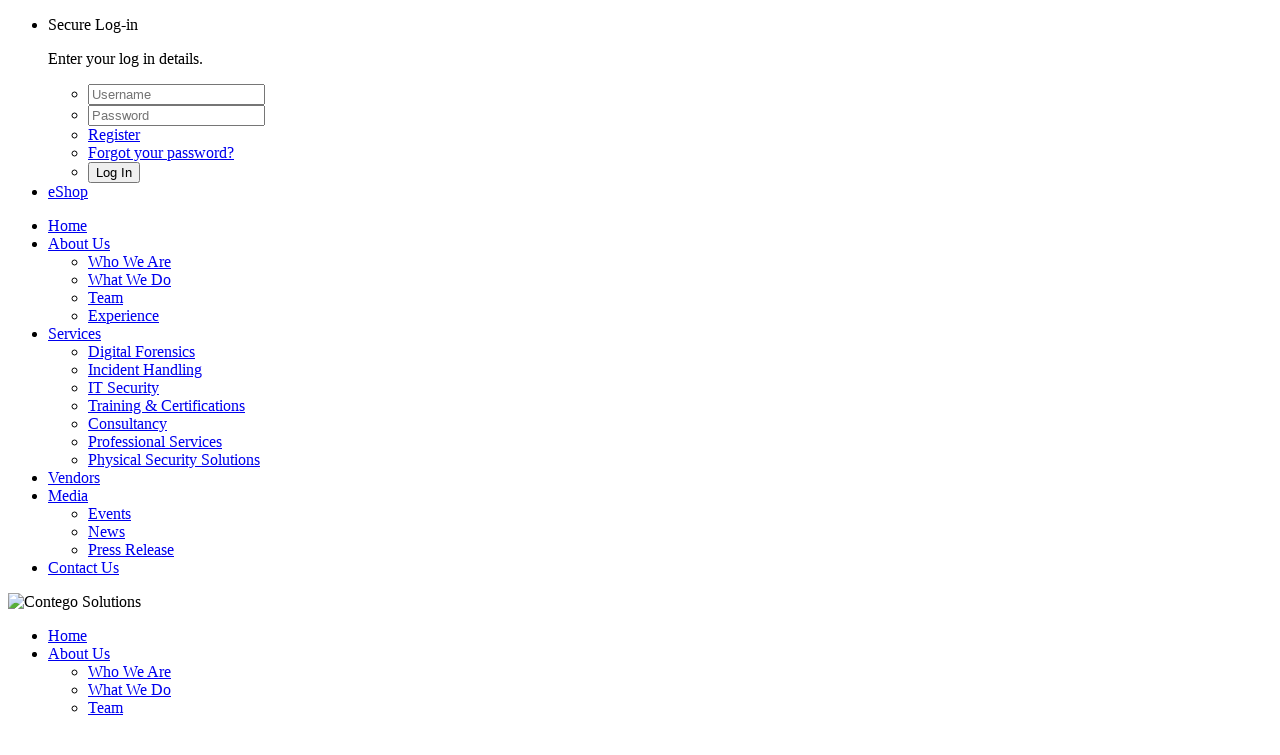

--- FILE ---
content_type: text/html; charset=UTF-8
request_url: http://contego-solutions.com/it-security-compliance-software/
body_size: 6896
content:
<!DOCTYPE html>

<!-- paulirish.com/2008/conditional-stylesheets-vs-css-hacks-answer-neither/ -->
<!--[if lt IE 7]> <html class="no-js lt-ie9 lt-ie8 lt-ie7" lang="en"> <![endif]-->
<!--[if IE 7]>    <html class="no-js lt-ie9 lt-ie8" lang="en"> <![endif]-->
<!--[if IE 8]>    <html class="no-js lt-ie9" lang="en"> <![endif]-->
<!--[if gt IE 8]><!--> <html class="no-js" lang="en"> <!--<![endif]-->
<head>
  <meta charset="utf-8" />

  <!-- Set the viewport width to device width for mobile -->
  <meta name="viewport" content="width=device-width, initial-scale=1, maximum-scale=1" />
  <meta name="google-site-verification" content="trrJ0YT9q0UT7J5_f2_SdShLDvBFp86dc1MDLppSSB4" />
  <title>IT Security &#038; Compliance Software | Contego Solutions™</title>
  
  <!-- Included CSS Files (Uncompressed) -->
  <!--
  <link rel="stylesheet" href="http://contego-solutions.com/wp-content/themes/contego/stylesheets/foundation.css">
  -->
  <link rel="shortcut icon" href="http://contego-solutions.com/wp-content/themes/contego/favicon.ico" />
  <!-- Included CSS Files (Compressed) -->
  <link rel="stylesheet" href="http://contego-solutions.com/wp-content/themes/contego/stylesheets/foundation.min.css">
  <link rel="stylesheet" href="http://contego-solutions.com/wp-content/themes/contego/stylesheets/app.css">
  <link rel="stylesheet" href="http://contego-solutions.com/wp-content/themes/contego/stylesheets/normalize.css">
  <link rel="stylesheet" href="http://contego-solutions.com/wp-content/themes/contego/stylesheets/style.css">
  <link href='http://fonts.googleapis.com/css?family=PT+Sans+Caption' rel='stylesheet' type='text/css'>
  <link href='http://fonts.googleapis.com/css?family=Open+Sans:300' rel='stylesheet' type='text/css'>
  <script src="http://contego-solutions.com/wp-content/themes/contego/javascripts/modernizr.foundation.js"></script>
  <script> var AjaxUrl = "http://contego-solutions.com/wp-admin/admin-ajax.php"</script>
  <!-- IE Fix for HTML5 Tags -->
  <!--[if lt IE 9]>
    <script src="http://html5shiv.googlecode.com/svn/trunk/html5.js"></script>
  <![endif]-->

<link rel="alternate" type="application/rss+xml" title="Contego Solutions™ &raquo; IT Security &#038; Compliance Software Comments Feed" href="http://contego-solutions.com/it-security-compliance-software/feed/" />
		<script type="text/javascript">
			window._wpemojiSettings = {"baseUrl":"http:\/\/s.w.org\/images\/core\/emoji\/72x72\/","ext":".png","source":{"concatemoji":"http:\/\/contego-solutions.com\/wp-includes\/js\/wp-emoji-release.min.js?ver=4.3.34"}};
			!function(e,n,t){var a;function o(e){var t=n.createElement("canvas"),a=t.getContext&&t.getContext("2d");return!(!a||!a.fillText)&&(a.textBaseline="top",a.font="600 32px Arial","flag"===e?(a.fillText(String.fromCharCode(55356,56812,55356,56807),0,0),3e3<t.toDataURL().length):(a.fillText(String.fromCharCode(55357,56835),0,0),0!==a.getImageData(16,16,1,1).data[0]))}function i(e){var t=n.createElement("script");t.src=e,t.type="text/javascript",n.getElementsByTagName("head")[0].appendChild(t)}t.supports={simple:o("simple"),flag:o("flag")},t.DOMReady=!1,t.readyCallback=function(){t.DOMReady=!0},t.supports.simple&&t.supports.flag||(a=function(){t.readyCallback()},n.addEventListener?(n.addEventListener("DOMContentLoaded",a,!1),e.addEventListener("load",a,!1)):(e.attachEvent("onload",a),n.attachEvent("onreadystatechange",function(){"complete"===n.readyState&&t.readyCallback()})),(a=t.source||{}).concatemoji?i(a.concatemoji):a.wpemoji&&a.twemoji&&(i(a.twemoji),i(a.wpemoji)))}(window,document,window._wpemojiSettings);
		</script>
		<style type="text/css">
img.wp-smiley,
img.emoji {
	display: inline !important;
	border: none !important;
	box-shadow: none !important;
	height: 1em !important;
	width: 1em !important;
	margin: 0 .07em !important;
	vertical-align: -0.1em !important;
	background: none !important;
	padding: 0 !important;
}
</style>
<link rel='stylesheet' id='contact-form-7-css'  href='http://contego-solutions.com/wp-content/plugins/contact-form-7/includes/css/styles.css?ver=4.0.3' type='text/css' media='all' />
<link rel='stylesheet' id='cpsh-shortcodes-css'  href='http://contego-solutions.com/wp-content/plugins/column-shortcodes/assets/css/shortcodes.css?ver=0.6.6' type='text/css' media='all' />
<link rel='stylesheet' id='sccss_style-css'  href='http://contego-solutions.com?sccss=1&#038;ver=4.3.34' type='text/css' media='all' />
<script type='text/javascript' src='http://contego-solutions.com/wp-includes/js/jquery/jquery.js?ver=1.11.3'></script>
<script type='text/javascript' src='http://contego-solutions.com/wp-includes/js/jquery/jquery-migrate.min.js?ver=1.2.1'></script>
<link rel="EditURI" type="application/rsd+xml" title="RSD" href="http://contego-solutions.com/xmlrpc.php?rsd" />
<link rel="wlwmanifest" type="application/wlwmanifest+xml" href="http://contego-solutions.com/wp-includes/wlwmanifest.xml" /> 
<meta name="generator" content="WordPress 4.3.34" />
<link rel='canonical' href='http://contego-solutions.com/it-security-compliance-software/' />
<link rel='shortlink' href='http://contego-solutions.com/?p=1828' />
<style type="text/css" media="screen">
</style><script type="text/javascript">/* <![CDATA[ */
			/* ]]> */</script>
	<style type="text/css">
			</style>
	<meta name="generator" content="Powered by Visual Composer - drag and drop page builder for WordPress."/>
    </head>
<body id="page" >
  <div id="wrapper">
    <header class="header">
      <div class="row">
        <div class="columns eleven mobile-three">
          <ul class="admin-links no-bullets">
                        <li id="secure-login"><span class="ico-login">Secure Log-in</span>
              <div class="login-dropdown">
                <span class="dropdown-caret"></span>
                <p>Enter your log in details.</p>
                <form name="loginform" id="loginform" action="http://contego-solutions.com/wp-login.php" method="post">
                    <ul class="login-dropdown-form clearfix">
                      <li><input name="log" id="log" type="text" placeholder="Username"></li>
                      <li><input name="pwd" id="pwd" type="password" placeholder="Password"></li>
                    </ul>
                    <input type="hidden" name="redirect_to" value="http://contego-solutions.com/list-of-documents/" />
                    <input type="hidden" name="testcookie" value="1" />
                    <ul>
                      <li><a href="/sign-up/" class="link-register">Register</a></li>
                      <li><a href="/log-in#lostpasswordform" class="link-fyp">Forgot your password?</a></li>
                      <li><input type="submit" value="Log In" class="btn-red btn-submit"></li>
                    </ul>
                </form>
              </div>
            </li>
                        <li><a href="http://contego-solutions.com/eshop/" class="ico-eshop">eShop</a></li>
          </ul>
        </div>
        <div class="columns one mobile-one">
          <div class="responsive-nav">
            <a href="#" class="responsive-nav-link"></a>
          </div>          
        </div>
      </div>
      <div class="row">
        <div class="columns twelve">
            <ul id="menu-main-menu" class="responsive-main-nav no-bullets"><li id="menu-item-2037" class="menu-item menu-item-type-custom menu-item-object-custom menu-item-2037"><a href="http://contego.mgdsw.info/">Home</a></li>
<li id="menu-item-1149" class="menu-item menu-item-type-post_type menu-item-object-page menu-item-has-children menu-item-1149"><a href="http://contego-solutions.com/about/who-we-are/">About Us</a>
<ul class="sub-menu">
	<li id="menu-item-1134" class="menu-item menu-item-type-post_type menu-item-object-page menu-item-1134"><a href="http://contego-solutions.com/about/who-we-are/">Who We Are</a></li>
	<li id="menu-item-1135" class="menu-item menu-item-type-post_type menu-item-object-page menu-item-1135"><a href="http://contego-solutions.com/about/what-we-do/">What We Do</a></li>
	<li id="menu-item-1143" class="menu-item menu-item-type-post_type menu-item-object-page menu-item-1143"><a href="http://contego-solutions.com/about/team/">Team</a></li>
	<li id="menu-item-1137" class="menu-item menu-item-type-post_type menu-item-object-page menu-item-1137"><a href="http://contego-solutions.com/about/experience/">Experience</a></li>
</ul>
</li>
<li id="menu-item-1144" class="menu-item menu-item-type-post_type menu-item-object-page menu-item-has-children menu-item-1144"><a href="http://contego-solutions.com/services/">Services</a>
<ul class="sub-menu">
	<li id="menu-item-1145" class="menu-item menu-item-type-post_type menu-item-object-page menu-item-1145"><a href="http://contego-solutions.com/services/digital-forensics/">Digital Forensics</a></li>
	<li id="menu-item-1479" class="menu-item menu-item-type-post_type menu-item-object-page menu-item-1479"><a href="http://contego-solutions.com/services/incident-handling/">Incident Handling</a></li>
	<li id="menu-item-1472" class="menu-item menu-item-type-post_type menu-item-object-page menu-item-1472"><a href="http://contego-solutions.com/services/it-security/">IT Security</a></li>
	<li id="menu-item-1146" class="menu-item menu-item-type-post_type menu-item-object-page menu-item-1146"><a href="http://contego-solutions.com/services/training-certifications/">Training &#038; Certifications</a></li>
	<li id="menu-item-1514" class="menu-item menu-item-type-post_type menu-item-object-page menu-item-1514"><a href="http://contego-solutions.com/services/consultancy/">Consultancy</a></li>
	<li id="menu-item-1147" class="menu-item menu-item-type-post_type menu-item-object-page menu-item-1147"><a href="http://contego-solutions.com/services/professional-services/">Professional Services</a></li>
	<li id="menu-item-1513" class="menu-item menu-item-type-post_type menu-item-object-page menu-item-1513"><a href="http://contego-solutions.com/services/physical-security-solutions/">Physical Security Solutions</a></li>
</ul>
</li>
<li id="menu-item-1142" class="menu-item menu-item-type-post_type menu-item-object-page menu-item-1142"><a href="http://contego-solutions.com/vendors/">Vendors</a></li>
<li id="menu-item-1554" class="menu-item menu-item-type-custom menu-item-object-custom menu-item-has-children menu-item-1554"><a href="#">Media</a>
<ul class="sub-menu">
	<li id="menu-item-1556" class="menu-item menu-item-type-custom menu-item-object-custom menu-item-1556"><a href="http://contego.mgdsw.info/events/">Events</a></li>
	<li id="menu-item-1559" class="menu-item menu-item-type-custom menu-item-object-custom menu-item-1559"><a href="http://contego.mgdsw.info/news/">News</a></li>
	<li id="menu-item-1557" class="menu-item menu-item-type-custom menu-item-object-custom menu-item-1557"><a href="http://contego.mgdsw.info/press/">Press Release</a></li>
</ul>
</li>
<li id="menu-item-1136" class="menu-item menu-item-type-post_type menu-item-object-page menu-item-1136"><a href="http://contego-solutions.com/contact-us/">Contact Us</a></li>
</ul>      
        </div>
      </div>
      <div class="row collapse">
        <div class="columns four mobile-four push-eight">
          <div class="logo-container right"><img src="http://contego-solutions.com/wp-content/themes/contego/images/contego.png" alt="Contego Solutions"></div>
        </div>        
        <div class="columns eight mobile-four pull-four">
            <ul id="menu-main-menu-1" class="main-nav no-bullets"><li class="menu-item menu-item-type-custom menu-item-object-custom menu-item-2037"><a href="http://contego.mgdsw.info/">Home</a></li>
<li class="menu-item menu-item-type-post_type menu-item-object-page menu-item-has-children menu-item-1149"><a href="http://contego-solutions.com/about/who-we-are/">About Us</a>
<ul class="sub-menu">
	<li class="menu-item menu-item-type-post_type menu-item-object-page menu-item-1134"><a href="http://contego-solutions.com/about/who-we-are/">Who We Are</a></li>
	<li class="menu-item menu-item-type-post_type menu-item-object-page menu-item-1135"><a href="http://contego-solutions.com/about/what-we-do/">What We Do</a></li>
	<li class="menu-item menu-item-type-post_type menu-item-object-page menu-item-1143"><a href="http://contego-solutions.com/about/team/">Team</a></li>
	<li class="menu-item menu-item-type-post_type menu-item-object-page menu-item-1137"><a href="http://contego-solutions.com/about/experience/">Experience</a></li>
</ul>
</li>
<li class="menu-item menu-item-type-post_type menu-item-object-page menu-item-has-children menu-item-1144"><a href="http://contego-solutions.com/services/">Services</a>
<ul class="sub-menu">
	<li class="menu-item menu-item-type-post_type menu-item-object-page menu-item-1145"><a href="http://contego-solutions.com/services/digital-forensics/">Digital Forensics</a></li>
	<li class="menu-item menu-item-type-post_type menu-item-object-page menu-item-1479"><a href="http://contego-solutions.com/services/incident-handling/">Incident Handling</a></li>
	<li class="menu-item menu-item-type-post_type menu-item-object-page menu-item-1472"><a href="http://contego-solutions.com/services/it-security/">IT Security</a></li>
	<li class="menu-item menu-item-type-post_type menu-item-object-page menu-item-1146"><a href="http://contego-solutions.com/services/training-certifications/">Training &#038; Certifications</a></li>
	<li class="menu-item menu-item-type-post_type menu-item-object-page menu-item-1514"><a href="http://contego-solutions.com/services/consultancy/">Consultancy</a></li>
	<li class="menu-item menu-item-type-post_type menu-item-object-page menu-item-1147"><a href="http://contego-solutions.com/services/professional-services/">Professional Services</a></li>
	<li class="menu-item menu-item-type-post_type menu-item-object-page menu-item-1513"><a href="http://contego-solutions.com/services/physical-security-solutions/">Physical Security Solutions</a></li>
</ul>
</li>
<li class="menu-item menu-item-type-post_type menu-item-object-page menu-item-1142"><a href="http://contego-solutions.com/vendors/">Vendors</a></li>
<li class="menu-item menu-item-type-custom menu-item-object-custom menu-item-has-children menu-item-1554"><a href="#">Media</a>
<ul class="sub-menu">
	<li class="menu-item menu-item-type-custom menu-item-object-custom menu-item-1556"><a href="http://contego.mgdsw.info/events/">Events</a></li>
	<li class="menu-item menu-item-type-custom menu-item-object-custom menu-item-1559"><a href="http://contego.mgdsw.info/news/">News</a></li>
	<li class="menu-item menu-item-type-custom menu-item-object-custom menu-item-1557"><a href="http://contego.mgdsw.info/press/">Press Release</a></li>
</ul>
</li>
<li class="menu-item menu-item-type-post_type menu-item-object-page menu-item-1136"><a href="http://contego-solutions.com/contact-us/">Contact Us</a></li>
</ul>        </div>

      </div>
    </header>  
  <div class="content single-page">
      <div class="top-content-container">
        <div class="top-content">
          <div class="row collapse">
            <div class="columns twelve">
              <div class="page-heading">
                <h1>IT Security &#038; Compliance Software <span></span></h1>
              </div>
            </div>
<!--             <div class="columns four">
              <ul class="breadcrumbs no-bullets right">
                <li><a href="">Home</a> / </li>
                <li><a href="">About Us</a></li>
              </ul>
            </div> -->
          </div>
          <div class="page-image">
                      </div>          
        </div>        
      </div>
      <div class="main-content-container">
        <div class="main-content">
        <div class="row">
            <div class="columns three">
              <aside class="side-nav">
                <!-- <h2>IT Security &#038; Compliance Software</h2> -->
                <ul class="no-bullet" id="interior-sidenav">
                     
                    
                    
                </ul>
              </aside>


              <aside class="widgets-container">
    
    
    
     
    
        <script>
        var conTestimonials = [{"testimonial":"Contego Solutions\u2122 is a trustworthy and efficient company that aims for serving the Middle East and other regions with state-of-the-art security solutions. It is always a privilege to support a business entity that looks after the safety of our community.","name":"HRH Sheikha Maisa Al Qassimi","job":"","company":""},{"testimonial":"We established a strategic partnership with Contego Solutions\u2122 because their area of expertise is in the field of Digital Forensics, which opened interesting synergies with our line of business. Together with Contego&#039;s capability to serve the Middle East, Africa, and Asia Pacific, we are confident that through the existing cooperation we are able to provide the best security solutions and services available in the market.","name":"Stephane Salies","job":"President","company":"Nexa Technologies, France"},{"testimonial":"As a German managed company, we take great pride in our efficiency and professionalism, which we consider part of our core responsibilities towards our ever growing client base.","name":"Timm C. Lemcke","job":"Managing Director","company":"Contego Solutions\u2122"}]    </script>
    <div class="testimonial-box" id="side-testimonial">
      <h2>Testimonials</h2>
      <div class="testi-bubble-box" style="text-align: justify;">
        <p></p>         
      </div>
      <div class="testi-author clearfix">
        <p></p>
        <ul class="no-bullets">
          <li><a href="" class="prev">previous</a></li>
          <li><a href="" class="next">next</a></li>
        </ul>
      </div>
      <script>
        var TotalTestimonials = 3;
      </script>
          </div>
  </aside>



            </div>
            <div class="columns six">
              <div class="cms-content">
                            					<h3 style="text-align: justify;"><span style="color: #981b1e;"><strong>IT Security &amp; Compliance Software</strong></span></h3>
<p style="text-align: justify;">Fully featured, yet easy to use, our security monitoring and change detection software is particularly effective in managing your IT security and compliance requirements such as PCI DSS or ISO 27000. By combining Device Hardening, Change &amp; Configuration Management, File Integrity Monitoring, Device Policy Management and SIEM in one integrated solution, we make it straightforward, cost effective and affordable for organizations of any size to ensure their IT systems remain healthy, secure and compliant at all times.</p>
<p style="text-align: justify;">Let us show you how straightforward it can be to secure your IT infrastructure &#8211; <span style="color: #0000ff;">request a demo</span> or <span style="color: #0000ff;">download the trial</span> – no obligations and no pushy sales calls, so give it a try and see how quick and easily you can improve system integrity, security and compliance.</p>
<p style="text-align: justify;"><span style="color: #993300;"><strong>Change Tracker</strong></span></p>
<p style="text-align: justify;">Change Tracker Enterprise provides continuous protection against known and emerging cyber security threats in an easy to use solution. Unlike traditional scanning solutions, Change Tracker Enterprise uses automated File Integrity Monitoring agents to provide continuous, real-time detection of vulnerabilities, reporting who made the change.</p>
<p style="text-align: justify;">And, if the unthinkable does happen, immediate notification is provided when malware is introduced to your systems.</p>
<p style="text-align: justify;">Operating at a forensic level within the IT infrastructure, Change Tracker works across all popular platforms</p>
<p style="text-align: justify;"><span style="color: #993300;">Request a demo</span> or <span style="color: #993300;">Download the trial</span><br />
<strong><br />
</strong><span style="color: #993300;"><strong>Log Tracker</strong></span></p>
<p style="text-align: justify;">Log Tracker Enterprise™ is a complete Security Information &amp; Event Management (SIEM) solution.</p>
<p style="text-align: justify;">Containing out-of-the-box correlation and pattern matching technology, Log Tracker provides a comprehensive and secure solution to any compliance mandate and a vital weapon in the fight against cyber-attacks. Our Log Track self learns the normal and healthy activity within your IT infrastructure enabling better and quicker identification of unusual and potentially harmful activity on a continuous basis. Integration with Our Change enhances this log management solution providing further context to each event as it relates to your secure and compliant state.</p>
<p style="text-align: justify;"><span style="color: #993300;">Request a demo</span> or <span style="color: #993300;">Download the trial</span></p>
<p style="text-align: justify;">Please feel free to <a title="Contact Form" href="http://design.inetom.com/contengo/contact-us/"><strong>contact us</strong></a> to schedule meeting with you and evaluate your requirements.</p>
			  

              </div>
            </div>
                      
          </div>  
        </div>        
      </div>
    </div>
<div class="bottom-content">
      <div class="row">
        <div class="columns three">
           <h2><a title="Contact Form" href="http://contego.xencomsoftware.net/contact-us/">Contact</a></h2>
<p><strong>Office Address:</strong><br />
The Loft Building 1, Office 401<br />
Dubai Media City<br />
P.O. Box 502571<br />
Dubai &#8211; UAE</p>
<p><strong>Telephone:</strong>+971 4 439 2212</p>
<p><strong>Fax:</strong>+971 4 439 2213</p>
<p><strong>Email: </strong><a href="mailto:info@contego-solutions.com">info@contego-solutions.com</a></p>
        </div>

        <div class="columns three">
          <div class="bottom-content-container">
            <h2> <a href="http://contego-solutions.com/events">Events</a></h2>
            <ul class="events-list no-bullets">
                          </ul>            
          </div>
        </div>

      <div class="columns three">
        <div class="bottom-content-container">
          <h2><a href="http://contego-solutions.com/news">Latest News</a></h2>
            <ul class="latest-news-list no-bullets">
                           <li>
                <!--span>12 years ago</span-->
                <p>Product Highlight: AccessData InSight™ Platform <a href="http://contego-solutions.com/news/product-highlight-accessdata-insight-platform/">read more</a> </p>
              </li>      
                           <li>
                <!--span>12 years ago</span-->
                <p>5 Steps Incident Response <a href="http://contego-solutions.com/news/5-steps-incident-response/">read more</a> </p>
              </li>      
                           <li>
                <!--span>12 years ago</span-->
                <p>Repost from The Hacker News: Antivirus firm ESET and BitDefender website Hijacked by Pro-Palestinian Hackers <a href="http://contego-solutions.com/news/repost-from-the-hacker-news-antivirus-firm-eset-and-bitdefender-website-hijacked-by-pro-palestinian-hackers/">read more</a> </p>
              </li>      
                         </ul>          
        </div>
      </div>

      <div class="columns three">
        <div class="extra">
            <h2>Mailing List Sign up</h2>
<p>Join our Mailing List and get the latest News and Events from Contego Solutions™.</p>
          <form action="">
            <!-- <p><span><input type="text" placeholder="Enter Email address"></span> </p>-->
              <select id="footer-subscription">
                <option value="http://contego-solutions.com/news-subscription/">News</option>
                <option value="http://contego-solutions.com/events-subscription/">Events</option>
                <option value="http://contego-solutions.com/events-and-news-subscription/">News & Events</option>
              </select>
            
            <!-- <input type="submit" class="btn" value="Subscribe"> -->
            <a  id="footer-slink" href="http://contego-solutions.com/news-subscription/" class="btn">Subscribe</a>
          </form>
          <h3>Stay Connected</h3>
          <ul class="no-bullets social-media-footer">
            <li><a href="http://www.linkedin.com/company/contego-data-solutions-llc" class="linkedin" target="_blank"><img src="http://contego-solutions.com/wp-content/themes/contego/images/linkedin.png"></a></li>
            <li><a href="https://twitter.com/ContegoSolution" class="tw" target="_blank"><img src="http://contego-solutions.com/wp-content/themes/contego/images/twitter.png"></a></li>
            <li><a href="https://www.facebook.com/pages/Contego-Solutions-Fz-Llc/145020672332925" class="fb" target="_blank"><img src="http://contego-solutions.com/wp-content/themes/contego/images/facebook.png"></a></li>
          </ul>          
        </div>
      </div>

      </div>
    </div>
    <footer>
      <div class="row">
        <div class="columns four mobile-four">
          <p class="copyright">
              <p class="copyright">Copyright © 2015 Contego Solutions™.<br />
All rights reserved.</p>
          </p>
        </div>
        <div class="columns five mobile-four">
            <ul class="footer-links no-bullets">
<li><a href="http://contego.xencomsoftware.net/careers/" target="_blank">Careers</a> |</li>
<li><a href="http://contego.xencomsoftware.net/privacy-statement/" target="_blank">Privacy Statement</a> |</li>
<li><a href="http://contego.xencomsoftware.net/sitemap/">Sitemap</a></li>
</ul>
        </div>
        <div class="columns three mobile-four">
          <div class="makers">
            
          </div>          
        </div>
      </div>
    </footer>
  </div>
<script type='text/javascript' src='http://contego-solutions.com/wp-content/plugins/contact-form-7/includes/js/jquery.form.min.js?ver=3.51.0-2014.06.20'></script>
<script type='text/javascript'>
/* <![CDATA[ */
var _wpcf7 = {"loaderUrl":"http:\/\/contego-solutions.com\/wp-content\/plugins\/contact-form-7\/images\/ajax-loader.gif","sending":"Sending ..."};
/* ]]> */
</script>
<script type='text/javascript' src='http://contego-solutions.com/wp-content/plugins/contact-form-7/includes/js/scripts.js?ver=4.0.3'></script>
<script src="http://contego-solutions.com/wp-content/themes/contego/javascripts/wp.js?20130228"></script>
<script src="http://contego-solutions.com/wp-content/themes/contego/javascripts/jquery.bxslider.min.js"></script>
<script src="http://contego-solutions.com/wp-content/themes/contego/javascripts/jquery.easing.1.3.js"></script>
<script type="text/javascript">

  var _gaq = _gaq || [];
  _gaq.push(['_setAccount', 'UA-38282351-1']);
  _gaq.push(['_trackPageview']);

  (function() {
    var ga = document.createElement('script'); ga.type = 'text/javascript'; ga.async = true;
    ga.src = ('https:' == document.location.protocol ? 'https://ssl' : 'http://www') + '.google-analytics.com/ga.js';
    var s = document.getElementsByTagName('script')[0]; s.parentNode.insertBefore(ga, s);
  })();

</script>
</body>
</html>


--- FILE ---
content_type: text/html
request_url: http://contego-solutions.com/?sccss=1&ver=4.3.34
body_size: 2041
content:
<html class=" js no-touch svg inlinesvg svgclippaths no-ie8compat" lang="en" style="">
   <!--<![endif]-->
   <head>
      <meta charset="utf-8">
      <!-- Set the viewport width to device width for mobile -->
      <meta name="viewport" content="width=device-width, initial-scale=1, maximum-scale=1">
      <meta name="google-site-verification" content="trrJ0YT9q0UT7J5_f2_SdShLDvBFp86dc1MDLppSSB4">
      <title>Contego Solutions™ | "Higher Standards"</title>
      <link rel="shortcut icon" href="./assets/favicon.png">
      <!-- Included CSS Files (Compressed) -->
      <link rel="stylesheet" href="http://contego-solutions.com/wp-content/themes/contego/stylesheets/foundation.min.css">
      <link rel="stylesheet" href="http://contego-solutions.com/wp-content/themes/contego/stylesheets/app.css">
      <link rel="stylesheet" href="http://contego-solutions.com/wp-content/themes/contego/stylesheets/normalize.css">
      <link rel="stylesheet" href="./assets/style.css">
      <link href="http://fonts.googleapis.com/css?family=PT+Sans+Caption" rel="stylesheet" type="text/css">
      <link href="http://fonts.googleapis.com/css?family=Open+Sans:300" rel="stylesheet" type="text/css">
      <script type="text/javascript" async="" src="http://www.google-analytics.com/ga.js"></script>
      <link rel="stylesheet" id="contact-form-7-css" href="http://contego-solutions.com/wp-content/plugins/contact-form-7/includes/css/styles.css?ver=4.0.3" type="text/css" media="all">
      <link rel="stylesheet" id="cpsh-shortcodes-css" href="http://contego-solutions.com/wp-content/plugins/column-shortcodes/assets/css/shortcodes.css?ver=0.6.6" type="text/css" media="all">
      <link rel="stylesheet" id="sccss_style-css" href="./assets/contego-solutions.css" type="text/css" media="all">
      <script type="text/javascript" src="http://contego-solutions.com/wp-includes/js/jquery/jquery.js?ver=1.11.3"></script>
      <script type="text/javascript" src="http://contego-solutions.com/wp-includes/js/jquery/jquery-migrate.min.js?ver=1.2.1"></script>
      <link rel="EditURI" type="application/rsd+xml" title="RSD" href="http://contego-solutions.com/xmlrpc.php?rsd">
      <link rel="wlwmanifest" type="application/wlwmanifest+xml" href="http://contego-solutions.com/wp-includes/wlwmanifest.xml">
   </head>
   <body>
      <div id="wrapper">
         <header style="padding-bottom: 75px;" class="header">
            <div class="row collapse">
               <div class="columns four mobile-four push-eight">
                  <div class="logo-container right"><img src="./assets/logo.png" alt="Contego Solutions"></div>
               </div>
            </div>
         </header>

         <div style="font-size:40px; color:DarkRed; text-align: center; padding: 10px;">Our page is currently under revision and will be back online shortly</div>


         <div class="content index-page">
            <div style="padding-top: 2px;" class="main-content-container">
               <div class="main-content">
                  <div class="row">
                     <div class="columns twelve">

                     <pre><h1 style="font-size:160%; font-family:Trebuchet MS", Helvetica, sans-serif" align="center" ;>Services</h1></pre>
                     </div>
                  </div>

                  <!-- BEGIN: SERVICES -->
                  <div class="row">
                     <div class="columns six mobile-six">
                        <div class="red-box clearfix">
                           <h2>IT & Cyber Security</h2>
                           <img style="position: absolute; width: 150px; top: 0; left: 0;" src="./assets/0-4.png"/>
                        </div>
                     </div>
                     <div class="columns six mobile-six"">
                        <div class="red-box clearfix tc">
                           <h2>Professional Services</h2>
                           <img style="position: absolute; width: 150px; top: 0; left: 0;" src="./assets/0-3.png"/>
                        </div>
                     </div>
                     <div class="columns six mobile-six">
                        <div class="red-box clearfix tc">
                           <h2>Training &amp; Certifications</h2>
                           <img style="position: absolute; width: 150px; top: 0; left: 0;" src="./assets/0-2.png"/>
                        </div>
                     </div>
                     <div class="columns twelve">
                        <hr>
                     </div>
                  </div>
                  <!-- END: SERVICES -->
                  <div class="row">
                                    </a>
                                    </li>
                                 </ul>
                </div>
                </div>
                </div>
                </div>
         </div>
         <div class="bottom-content">
            <div class="row">
               <div class="columns three">
                  <h2>Contact</h2>
                    <div style="width:100%; float:left; margin-bottom: 10px;">
                      <img src="./assets/location.png" style="height: 30px; margin-left: 5px; margin-top: 2px; float: left;" />
                      <div style="width: 360px; margin-left: 40px; color:#000;"><span style="text-decoration: underline; font-size: 13px;">Contego Security Solutions C.S.S. Switzerland GmbH </span>
                        <p>Seidenhofstrasse 14, 6003 Luzern, Switzerland</div></p>
                    </div>

                    <div style="width:100%; float:left; margin-bottom: 10px;">
                      <img src="./assets/phone.png" style="height: 30px; margin-left: 5px; margin-top: 2px; float: left;" />
                      <div style="width: 360px; margin-left: 40px; color:#000;"><span style="text-decoration: underline; font-size: 13px;">Telephone: <a href="tel:41415118035">+41 41 511 80 35</span>
                    </div>



                     <div style="width:100%; float:left; margin-bottom: 10px;">
                      <p><img src="./assets/email.png" style="height: 21px; margin-left: 5px; margin-top: 2px; float: left;" />
                      <div style="width: 360px; margin-left: 40px; color:#000;"><span style="text-decoration: underline; font-size: 13px;"> Email: <a style="text-decoration: underline;" href="mailto:info@contego-solutions.com">info@contego-solutions.com</p></span>
                      </div>
               </div>
            </div>
         </div>
      </div>
      <script type='text/javascript' src='http://contego-solutions.com/wp-content/plugins/contact-form-7/includes/js/jquery.form.min.js?ver=3.51.0-2014.06.20'></script>
      <script type='text/javascript' src='http://contego-solutions.com/wp-content/plugins/contact-form-7/includes/js/scripts.js?ver=4.0.3'></script>
      <script src="http://contego-solutions.com/wp-content/themes/contego/javascripts/wp.js?20130228"></script>
      <script src="http://contego-solutions.com/wp-content/themes/contego/javascripts/jquery.bxslider.min.js"></script>
      <script src="http://contego-solutions.com/wp-content/themes/contego/javascripts/jquery.easing.1.3.js"></script>
      <script type="text/javascript">
      var _gaq = _gaq || [];
_gaq.push(['_setAccount', 'UA-38282351-1']);
_gaq.push(['_trackPageview']);
(function() {
    var ga = document.createElement('script');
    ga.type = 'text/javascript';
    ga.async = true;
    ga.src =
        ('https:' == document.location.protocol
            ? 'https://ssl'
            : 'http://www') + '.google-analytics.com/ga.js';
    var s = document.getElementsByTagName('script')[0];
    s.parentNode.insertBefore(ga, s);
})();
</script>
   </body>
</html>
